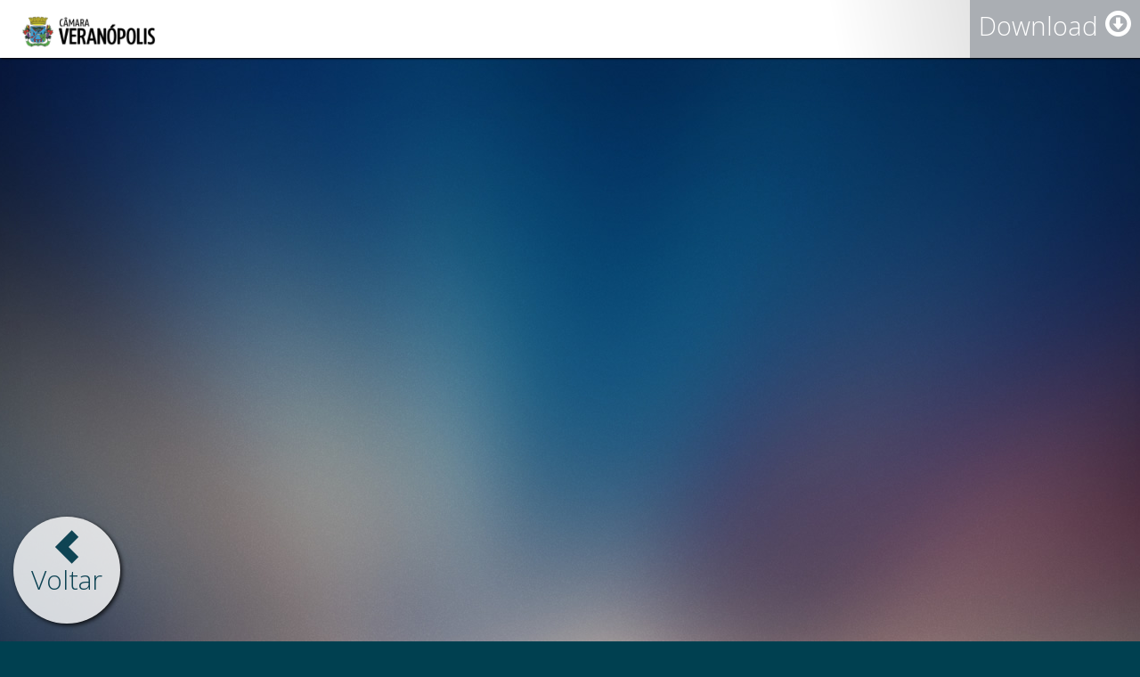

--- FILE ---
content_type: text/html; charset=UTF-8
request_url: https://legis.camaraveranopolis.rs.gov.br/pdf.view.php?filename=redacao_original&url=uploads/1572.pdf
body_size: 974
content:
<!doctype html>
<html>
<head>
<meta charset="utf-8">
<title>Visualizador de PDF</title>
<meta name="viewport" content="width=device-width, initial-scale=1, maximum-scale=1, user-scalable=no">
<link href="//fonts.googleapis.com/css?family=Open+Sans:300italic,400,300,600,800" rel="stylesheet" type="text/css">
<link href="../app/css/normalize.min.css" rel="stylesheet" type="text/css">
<link href="../app/css/bootstrap.min.css" rel="stylesheet" type="text/css">
<link href="../app/css/style.css" rel="stylesheet" type="text/css">
<script language="javascript" src="../app/js/bootstrap.min.js"></script>
<script language="javascript" src="../app/js/jquery-1.11.1.min.js"></script>
<script language="javascript">
	window.onload = function(){
		$("#ifr").height(window.innerHeight);
	}
</script>
<style type="text/css">
body{
	overflow:hidden;	
}
#btn-back{
	-moz-box-shadow: 2px 2px 5px #000000;
	-webkit-box-shadow: 2px 2px 5px #000000;
	box-shadow: 2px 2px 5px #000000;	
}

#tp .square {
width:auto !important;
padding:8px 10px 0 10px !important;
color:#FFF;
font-size:29px;
}
</style>
</head>
  <body>
	<div id="tp" class="container-fluid no-print">

            <div class="pull-left"><a href="///"><img src="https://www.camaraveranopolis.rs.gov.br/assets/veranopolisRs/logo.png" width="auto" height="35" alt=""></a></div>

			
            	

				<a href="//static.camaraveranopolis.rs.gov.br/uploads/1572.pdf" download class="square pull-right">Download <span class="glyphicon glyphicon-download"></span></a>

			

			
    </div>    <iframe id="ifr" width="100%" height="500" style="margin-top:65px;" frameborder="0" src="//docs.google.com/gview?embedded=true&url=http://static.camaraveranopolis.rs.gov.br/uploads/1572.pdf"></iframe>
    <div id="btn-back" class="no-print" onClick="window.history.back();">
    	<span class="glyphicon glyphicon-chevron-left"></span><br>Voltar
    </div>
  <script defer src="https://static.cloudflareinsights.com/beacon.min.js/vcd15cbe7772f49c399c6a5babf22c1241717689176015" integrity="sha512-ZpsOmlRQV6y907TI0dKBHq9Md29nnaEIPlkf84rnaERnq6zvWvPUqr2ft8M1aS28oN72PdrCzSjY4U6VaAw1EQ==" data-cf-beacon='{"version":"2024.11.0","token":"066c1a75b5bd4fbfa03e39bd3fb8155c","r":1,"server_timing":{"name":{"cfCacheStatus":true,"cfEdge":true,"cfExtPri":true,"cfL4":true,"cfOrigin":true,"cfSpeedBrain":true},"location_startswith":null}}' crossorigin="anonymous"></script>
</body>
</html>